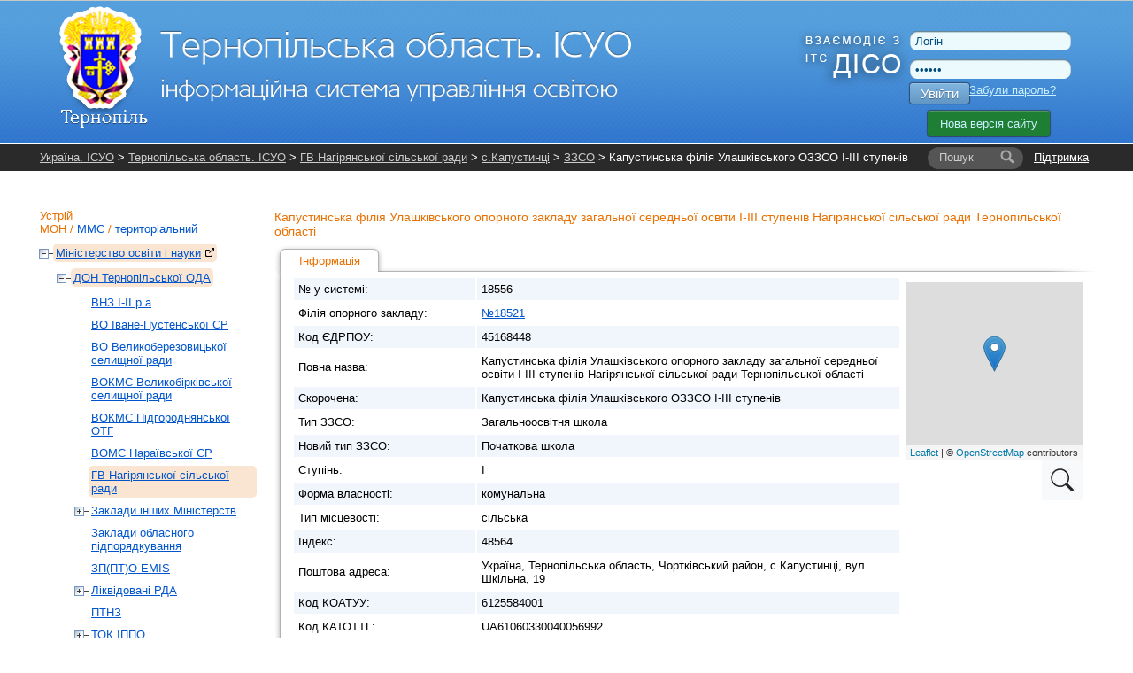

--- FILE ---
content_type: text/html; charset=UTF-8
request_url: https://te.isuo.org/schools/view/id/18556
body_size: 9283
content:


<!DOCTYPE html PUBLIC "-//W3C//DTD XHTML 1.0 Transitional//EN" "http://www.w3.org/TR/xhtml1/DTD/xhtml1-transitional.dtd">
<html xmlns="http://www.w3.org/1999/xhtml">
    <head>
        <meta http-equiv="Content-Type" content="text/html;charset=utf-8" />        <title>Капустинська філія Улашківського ОЗЗСО І-ІІІ ступенів - Тернопільська область. ІСУО</title>                <link href="/css/global.css?v38" media="all" rel="stylesheet" type="text/css" />
<link href="/css/leaflet/leaflet.css" media="screen" rel="stylesheet" type="text/css" />
<link href="/css/jquery-ui.css" media="all" rel="stylesheet" type="text/css" />                <link rel="stylesheet" href="//isuo.org/css/jquery.treeview.css" type="text/css" media="screen" />

<script type="text/javascript" src="/js/jquery-1.7.min.js"></script>
<script type="text/javascript" src="https://ajax.googleapis.com/ajax/libs/jqueryui/1.7.1/jquery-ui.min.js"></script>
<script type="text/javascript" src="/js/jquery.cookies.js"></script>
<script type="text/javascript" src="/js/jquery.treeview.js?v2"></script>
<script type="text/javascript" src="/js/leaflet/leaflet.js?v22"></script>
<script type="text/javascript" src="/js/leaflet/placeMarkMap.js?v22"></script>

<script type="text/javascript">
//<![CDATA[
$(document).ready(function() {
    
        var div_map = $('#map');
        var icon = $('#map_scaing_icon');
                
        icon.click(function() {
           div_map.addClass("map-resize");
           icon.addClass('hidden')
           map.invalidateSize();
        });
        
        $(document).mouseup(function (e) {
            if(!div_map.is(e.target)) {
                div_map.removeClass('map-resize');
                icon.removeClass('hidden');
                map.invalidateSize();
            }
        });
        $(document).ready(function(){
            $('#contract-link').on('click', function() {
                $('#contractData').hide();
                $('#formContract').show();
            });
        });
    
});
var data = {"geoPoint":"48.871308,25.824211","fullAddress":"\u0423\u043a\u0440\u0430\u0457\u043d\u0430, \u0422\u0435\u0440\u043d\u043e\u043f\u0456\u043b\u044c\u0441\u044c\u043a\u0430 \u043e\u0431\u043b\u0430\u0441\u0442\u044c, \u0427\u043e\u0440\u0442\u043a\u0456\u0432\u0441\u044c\u043a\u0438\u0439 \u0440\u0430\u0439\u043e\u043d, \u0441.\u041a\u0430\u043f\u0443\u0441\u0442\u0438\u043d\u0446\u0456, \u0432\u0443\u043b. \u0428\u043a\u0456\u043b\u044c\u043d\u0430, 19","pointName":"\u041a\u0430\u043f\u0443\u0441\u0442\u0438\u043d\u0441\u044c\u043a\u0430 \u0444\u0456\u043b\u0456\u044f \u0423\u043b\u0430\u0448\u043a\u0456\u0432\u0441\u044c\u043a\u043e\u0433\u043e \u041e\u0417\u0417\u0421\u041e \u0406-\u0406\u0406\u0406 \u0441\u0442\u0443\u043f\u0435\u043d\u0456\u0432"};
//]]>

</script>        <style type="text/css">
<!--
    @import "/js/dojo-release-1.6.5/dijit/themes/claro/claro.css";
-->
</style>

<script type="text/javascript" src="/js/dojo-release-1.6.5/dojo/dojo.js"></script>

<script type="text/javascript">
//<![CDATA[
dojo.registerModulePath("dojo", "/js/dojo-release-1.6.5/dojo");
    dojo.registerModulePath("dijit", "/js/dojo-release-1.6.5/dijit");
    dojo.registerModulePath("dojox", "/js/dojo-release-1.6.5/dojox");
dojo.addOnLoad(function() {
            var form = $("#formContract");
            var checkbox = $("#acceptTerms");
            var submitButton = $("#submitForm"); 
            var commentInput = $("#comment");
            var commentErrorContainer = $("<ul>").addClass("errors").css("color", "#C00").insertAfter(commentInput);

            var label = $("label[for='acceptTerms']");
            if (label.length) {
                label.html('Я приймаю цю <a href="/documents/Ліцензія.pdf" target="_blank" download>угоду</a>');
            }
            
            checkbox.change(function() {
                if (checkbox.is(":checked")) {
                    submitButton.removeAttr("disabled");
                } else {
                    submitButton.attr("disabled", "disabled");
                }
            });

            form.on("submit", function(e) {
                e.preventDefault();

                var comment = commentInput.val().trim();
                commentErrorContainer.empty(); 

                if (comment === "") {
                    $("<li>").text("Поле \"ПІБ директора\" є обов'язковим").appendTo(commentErrorContainer);
                    return;
                }

                submitButton.attr("disabled", "disabled"); 

                $.ajax({
                    url: form.attr("action"),
                    type: "POST",
                    data: form.serialize(),
                    success: function(response) {
                        if (response.success) {
                            location.reload(); 
                        } else {
                            alert("Ошибка: " + (response.errorMessage || "Невідома помилка")); 
                            submitButton.removeAttr("disabled"); 
                        }
                    },
                    error: function() {
//                        alert("Сталася помилка під час надсилання даних.");
                        submitButton.removeAttr("disabled"); 
                    }
                });
            });
            
        });
//]]>

</script>        <script type="text/javascript" src="/js/spin.min.js?v1"></script>
<script type="text/javascript" src="/js/global.js?v17"></script>
<script type="text/javascript" src="/js/wait-screen.js?v1"></script>
<script type="text/javascript" src="/js/authorities/view.js"></script>
<script type="text/javascript">
    //<![CDATA[
    changeReportYear.newHref = "//te.isuo.org/schools/view/id/18556"    //]]>
</script>
<script type="text/javascript">
    //<![CDATA[
    changeReportYear.id = "changeReportYear"    //]]>
</script>
<script type="text/javascript">
    //<![CDATA[
    var locale = "uk";    //]]>
</script>
<!-- Global site tag (gtag.js) - Google Analytics -->
<script async src="https://www.googletagmanager.com/gtag/js?id=G-QWZDH9DP3X"></script>
<script>
  window.dataLayer = window.dataLayer || [];
  function gtag(){dataLayer.push(arguments);}
  gtag('js', new Date());

  gtag('config', 'G-QWZDH9DP3X');
</script>

					<script type="text/javascript">

					  var _gaq = _gaq || [];
					  _gaq.push(['_setAccount', 'UA-17886625-2']);
					  _gaq.push(['_setDomainName', '.isuo.org']);
					  _gaq.push(['_trackPageview']);

					  (function() {
						var ga = document.createElement('script'); ga.type = 'text/javascript'; ga.async = true;
						ga.src = ('https:' == document.location.protocol ? 'https://ssl' : 'http://www') + '.google-analytics.com/ga.js';
						var s = document.getElementsByTagName('script')[0]; s.parentNode.insertBefore(ga, s);
					  })();

					</script>

    </head>
    <body class="claro">
<!--        <div class="info message" style="display: none;">
            <p></p>
        </div>-->
        <div id="body-wrapper">
            <!--[if lte IE 7]>
<div style='border: 1px solid #F7941D; background: #FEEFDA; text-align: center; clear: both; height: 75px; position: relative;'>
<div style='position: absolute; right: 3px; top: 3px; font-family: courier new; font-weight: bold;'><a href='#' onclick='javascript:this.parentNode.parentNode.style.display="none"; return false;'><img src='http://www.ie6nomore.com/files/theme/ie6nomore-cornerx.jpg' style='border: none;' alt='Close this notice'/></a></div>
<div style='width: 640px; margin: 0 auto; text-align: left; padding: 0; overflow: hidden; color: black;'>
  <div style='width: 75px; float: left;'><img src='http://www.ie6nomore.com/files/theme/ie6nomore-warning.jpg' alt='Warning!'/></div>
  <div style='width: 275px; float: left; font-family: Arial, sans-serif;'>
    <div style='font-size: 14px; font-weight: bold; margin-top: 12px;'>Ви використовуєте застарілий браузер</div>
    <div style='font-size: 12px; margin-top: 6px; line-height: 12px;'>Для комфортного перегляду сайту, будь ласка, відновите ваш браузер.</div>
  </div>
  <div style='width: 75px; float: left;'><a href='http://www.firefox.com' target='_blank'><img src='http://www.ie6nomore.com/files/theme/ie6nomore-firefox.jpg' style='border: none;' alt='Get Firefox 3.5'/></a></div>
  <div style='width: 75px; float: left;'><a href='http://www.browserforthebetter.com/download.html' target='_blank'><img src='http://www.ie6nomore.com/files/theme/ie6nomore-ie8.jpg' style='border: none;' alt='Get Internet Explorer 8'/></a></div>
  <div style='width: 73px; float: left;'><a href='http://www.apple.com/safari/download/' target='_blank'><img src='http://www.ie6nomore.com/files/theme/ie6nomore-safari.jpg' style='border: none;' alt='Get Safari 4'/></a></div>
  <div style='float: left;'><a href='http://www.google.com/chrome' target='_blank'><img src='http://www.ie6nomore.com/files/theme/ie6nomore-chrome.jpg' style='border: none;' alt='Get Google Chrome'/></a></div>
</div>
</div>
<![endif]-->
            <div id="header-wrapper">
            <div id="header">
                <div id="logo">
                    <a href="/"><img id="logo-img" src="https://isuo.org/images/logos/uk/te.png"
                       alt="Тернопільська область. ІСУО" /></a>
                </div>
                <div id="logo_diso_sync">
                    <img src="/images/logo_diso_sync.png">
                </div>
                <div id="lang-select">
                    <!--<div class="html-select-wrapper">-->
<!--    <div style="padding: 4px 0 5px 0; width: 2em; position: absolute; top: 0; left: 0;">--><!--:</div>-->
<!--    <div id="lang-selector" class="html-select">-->
<!--        --><!--            --><!--                <span class="title">--><!--</span>-->
<!--            --><!--                <a class="item" href="--><!--">--><!--</a>-->
<!--            --><!--        --><!--    </div>-->
<!--</div>-->                </div>
                <div id="user-menu">
                    <form id="login-form" action="/login" method="post">
    <input type="text" name="username" id="login-username" value="Логін" />
    <input type="password" name="password" id="login-password" value="Пароль" />
    <button class="isuo-btn" type="submit" name="login" id="login-button">Увійти</button>
    <input type="hidden" name="to" value="/schools/view/id/18556" />
</form>
<a id="recover-link" href="/restore-password">Забули пароль?</a>
<a href="https://new.isuo.org" class="new-site-btn new-site-btn-no-auth">Нова версія сайту</a>
                </div>
            </div>
            </div>
            <div id="header-menu-wrapper">
                <div id="header-breadcrumbs" class="clearfix">
            <div id="support-link">
  <a href="/support">Підтримка</a>
</div>
<form id="quick-search" action="/search">
    <label class="search-label" for="quick-search-input">
        <i class="text">Пошук</i>
    </label>
    <input class="search-input" name="q" id="quick-search-input" type="text" autocomplete="off" maxlength="60" />
    <button id="quick-search-submit" class="submit" type="submit"
        title="Шукати"><i class="icon"></i><i class="text">→</i></button>
</form>        <div class="breadcrumbs">
        <a href="//isuo.org/">Україна. ІСУО</a> &gt; <a href="/">Тернопільська область. ІСУО</a> &gt; <a id="breadcrumbs-school-parent-link" href="/authorities/view/id/6557">ГВ Нагірянської сільської ради</a> &gt; <a href="/koatuu/view/id/6125584001">с.Капустинці</a> &gt; <a id="breadcrumbs-schools-list-link" href="/authorities/schools-list/id/6557">ЗЗСО</a> &gt; Капустинська філія Улашківського ОЗЗСО І-ІІІ ступенів        <i class="breadcrumbs-fade"></i>
    </div>
</div>
    <script type="text/javascript">
        var altBreadcrumbsActive = 'admin-struct';
        var altBreadcrumbs = {};
                altBreadcrumbs["schools-list-link"] = {};
            altBreadcrumbs["schools-list-link"].label = "ЗЗСО";
            altBreadcrumbs["schools-list-link"].link = "/koatuu/schools-list/id/6125584001";
                altBreadcrumbs["school-parent-link"] = {};
            altBreadcrumbs["school-parent-link"].label = "с.Капустинці";
            altBreadcrumbs["school-parent-link"].link = "/koatuu/view/id/6125584001";
        </script>
            </div>
            
            <div class="info message" style="display: none;">
                <p></p>
            </div>
            
            <div id="content-wrapper">
            <div id="content">
                <div id="sidebar">
    <h2 id="struct-menu-controls">
    Устрій    <br/>
        <a id="admin-struct-link" href="#admin-struct">МОН</a>
    /
            <a id="sport-struct-link" href="#sport-struct">ММС</a>
    /
                <a id="territory-struct-link" href="#territory-struct">територіальний</a>
    
    </h2>
<div id="side-menu">
    
       
    <div id="admin-struct">
        <ul>
        <li class=' selected ' data-opened="opened">
        <a href="//mon.isuo.org/authorities/view/id/1">Міністерство освіти і науки<img style="margin: 0 0 0 5px" class="icon" src="/images/ico/bijou/External-Link.png" alt="" title="" /></a>
                            <ul>
        <li class=' selected ' data-opened="opened">
        <a href="/authorities/view/id/193">ДОН Тернопільської ОДА</a>
                            <ul>
        <li>
        <a href="/authorities/view/id/2664">ВНЗ І-ІІ р.а</a>
                    </li>
        <li>
        <a href="/authorities/view/id/6353">ВО Іване-Пустенської СР</a>
                    </li>
        <li>
        <a href="/authorities/view/id/6276">ВО Великоберезовицької селищної ради</a>
                    </li>
        <li>
        <a href="/authorities/view/id/6277">ВОКМС Великобірківської селищної ради</a>
                    </li>
        <li>
        <a href="/authorities/view/id/6275">ВОКМС Підгороднянської ОТГ</a>
                    </li>
        <li>
        <a href="/authorities/view/id/6441">ВОМС Нараївської СР</a>
                    </li>
        <li class=' selected '>
        <a href="/authorities/view/id/6557">ГВ Нагірянської сільської ради</a>
                    </li>
        <li>
        <a href="/authorities/view/id/3094">Заклади інших Міністерств</a>
                            <ul>
        <li>
        <a href="/authorities/view/id/3099">Заклади Міністерства охорони здоров`я</a>
                    </li>
        <li>
        <a href="/authorities/view/id/3104">Тернопільська обласна комунальна експериментальна комплексна школа мистецтв ім. Ігоря Герети</a>
                    </li>
</ul>            </li>
        <li>
        <a href="/authorities/view/id/2844">Заклади обласного підпорядкування</a>
                    </li>
        <li>
        <a href="/authorities/view/id/6672">ЗП(ПТ)О EMIS</a>
                    </li>
        <li>
        <a href="/authorities/view/id/6609">Ліквідовані РДА</a>
                            <ul>
        <li>
        <a href="/authorities/view/id/6010">Дорогичівська СР</a>
                    </li>
        <li>
        <a href="/authorities/view/id/640">ВОСМФКС Борщівської РДА</a>
                    </li>
        <li>
        <a href="/authorities/view/id/4204">ВОСМС Гусятинської РДА</a>
                    </li>
        <li>
        <a href="/authorities/view/id/3049">ВО Зборівської РДА</a>
                    </li>
        <li>
        <a href="/authorities/view/id/2974">ВО Колодненської СР</a>
                    </li>
        <li>
        <a href="/authorities/view/id/4199">Коцюбинська ОТГ</a>
                    </li>
        <li>
        <a href="/authorities/view/id/2874">ВО Кременецької РДА</a>
                    </li>
        <li>
        <a href="/authorities/view/id/648">ВОМС Лановецької РДА</a>
                    </li>
        <li>
        <a href="/authorities/view/id/2709">ВО Новосільської СР</a>
                    </li>
        <li>
        <a href="/authorities/view/id/6046">Настасівська ОТГ</a>
                    </li>
        <li>
        <a href="/authorities/view/id/2829">ВО Озерянської СР</a>
                    </li>
        <li>
        <a href="/authorities/view/id/650">ВО Підволочиської РДА</a>
                    </li>
        <li>
        <a href="/authorities/view/id/2854">ВО Теребовлянської РДА</a>
                    </li>
        <li>
        <a href="/authorities/view/id/653">ВО Тернопільської РДА</a>
                    </li>
        <li>
        <a href="/authorities/view/id/654">ВО Чортківської РДА</a>
                    </li>
        <li>
        <a href="/authorities/view/id/4719">ВО Шумської РДА</a>
                    </li>
</ul>            </li>
        <li>
        <a href="/authorities/view/id/2574">ПТНЗ</a>
                    </li>
        <li>
        <a href="/authorities/view/id/834">ТОК ІППО</a>
                            <ul>
        <li>
        <a href="/authorities/view/id/6117">ОРЦПІО</a>
                    </li>
</ul>            </li>
        <li>
        <a href="/authorities/view/id/2824">відділ освіти Байковецької сільської ради</a>
                    </li>
        <li>
        <a href="/authorities/view/id/2269">ВОМС Бережанської МР</a>
                    </li>
        <li>
        <a href="/authorities/view/id/639">ВО Бережанської РДА</a>
                    </li>
        <li>
        <a href="/authorities/view/id/6034">ВО Білецької СР</a>
                    </li>
        <li>
        <a href="/authorities/view/id/2384">ВОМС Білобожницької ОТГ</a>
                    </li>
        <li>
        <a href="/authorities/view/id/3799">Відділ ОКМСТ Більче-Золотецької с/р</a>
                    </li>
        <li>
        <a href="/authorities/view/id/4114">ВО Борсуківської СР</a>
                    </li>
        <li>
        <a href="/authorities/view/id/4084">ВО Борщівської МР</a>
                    </li>
        <li>
        <a href="/authorities/view/id/641">ВО Бучацької МР</a>
                    </li>
        <li>
        <a href="/authorities/view/id/2959">ВОСМС Васильковецької сільської ради</a>
                    </li>
        <li>
        <a href="/authorities/view/id/2849">ВО ВК Великогаївської с/р</a>
                    </li>
        <li>
        <a href="/authorities/view/id/4714">ВОСМСКТ Великодедеркальської сільської ради</a>
                    </li>
        <li>
        <a href="/authorities/view/id/3724">ВО Вишнівецької СР</a>
                    </li>
        <li>
        <a href="/authorities/view/id/2924">ВОСМС Гусятинської СР</a>
                    </li>
        <li>
        <a href="/authorities/view/id/4194">ВОКСМС Гримайлівської СР</a>
                    </li>
        <li>
        <a href="/authorities/view/id/2319">ГВ Заводська ОТГ</a>
                    </li>
        <li>
        <a href="/authorities/view/id/4169">ВО Залозецької СР</a>
                    </li>
        <li>
        <a href="/authorities/view/id/643">УО Заліщицької МР</a>
                    </li>
        <li>
        <a href="/authorities/view/id/644">УОМС Збаразької МР</a>
                    </li>
        <li>
        <a href="/authorities/view/id/5024">УО Зборівської МР</a>
                    </li>
        <li>
        <a href="/authorities/view/id/2859">ВОКМСТ Золотниківської ОТГ</a>
                    </li>
        <li>
        <a href="/authorities/view/id/2914">ВОКМС Золотопотіцька ТГ</a>
                    </li>
        <li>
        <a href="/authorities/view/id/2869">ВОКМС Іванівської ОТГ</a>
                    </li>
        <li>
        <a href="/authorities/view/id/646">Відділ ОКМС Козівської селищної ради</a>
                    </li>
        <li>
        <a href="/authorities/view/id/3034">ВО Козлівської СР</a>
                    </li>
        <li>
        <a href="/authorities/view/id/6056">Купчинецька СР</a>
                    </li>
        <li>
        <a href="/authorities/view/id/2799">ВО Колиндянської ОТГ</a>
                    </li>
        <li>
        <a href="/authorities/view/id/3074">Відділ ОКМС  Коропецької СР</a>
                    </li>
        <li>
        <a href="/authorities/view/id/5979">Гуманітарний відділ Копичинецької м.р.</a>
                    </li>
        <li>
        <a href="/authorities/view/id/2149">УОКС  Кременецької МР</a>
                    </li>
        <li>
        <a href="/authorities/view/id/4994">ВОКМС Лановецької МР</a>
                    </li>
        <li>
        <a href="/authorities/view/id/2884">ВО Лопушненської СР</a>
                    </li>
        <li>
        <a href="/authorities/view/id/2814">ВОКМС Мельнице-Подільської СР</a>
                    </li>
        <li>
        <a href="/authorities/view/id/2864">ВОКМСТ Микулинецької СР</a>
                    </li>
        <li>
        <a href="/authorities/view/id/649">Відділ освіти, молоді та спорту  Монастириської РДА</a>
                    </li>
        <li>
        <a href="/authorities/view/id/6018">ВО Монастириської ТГ</a>
                    </li>
        <li>
        <a href="/authorities/view/id/3044">ВОКМС Озернянської СР</a>
                    </li>
        <li>
        <a href="/authorities/view/id/2809">ВО Підволочиської СР</a>
                    </li>
        <li>
        <a href="/authorities/view/id/651">Управління освіти Підгаєцької міської ради</a>
                    </li>
        <li>
        <a href="/authorities/view/id/4699">Почаївська МОТГ</a>
                    </li>
        <li>
        <a href="/authorities/view/id/5748">ВО Саранчуківської СР</a>
                    </li>
        <li>
        <a href="/authorities/view/id/2834">ВОКСМС Скала-Подільської селищної ради</a>
                    </li>
        <li>
        <a href="/authorities/view/id/2804">ВО Скалатської МР</a>
                    </li>
        <li>
        <a href="/authorities/view/id/2819">Скориківський ВОКМС</a>
                    </li>
        <li>
        <a href="/authorities/view/id/2929">ВО Теребовлянської МР</a>
                    </li>
        <li>
        <a href="/authorities/view/id/638">УОН Тернопільської міської ради</a>
                    </li>
        <li>
        <a href="/authorities/view/id/6004">УОКМіС Товстенської селищної ради</a>
                    </li>
        <li>
        <a href="/authorities/view/id/4109">ВОКМС Трибухівської с/р</a>
                    </li>
        <li>
        <a href="/authorities/view/id/4804">Відділ ОКСМС Хоростківської міської ради</a>
                    </li>
        <li>
        <a href="/authorities/view/id/4469">ВО Чернихівецької ОТГ</a>
                    </li>
        <li>
        <a href="/authorities/view/id/1874">УОМС Чортківської міської ради</a>
                    </li>
        <li>
        <a href="/authorities/view/id/2784">УОКМСТ Шумської МР</a>
                    </li>
</ul>            </li>
</ul>            </li>
</ul>    </div>
          
    <div id="sport-struct">
     
    <ul>
        <li data-opened="opened">
        <a href="//mms.isuo.org/sport/view/id/3800">Мiнiстерство молоді та спорту<img style="margin: 0 0 0 5px" class="icon" src="/images/ico/bijou/External-Link.png" alt="" title="" /></a>
                            <ul>
        <li data-opened="opened">
        <a href="/sport/view/id/3899">УФКС Тернопільської ОДА</a>
                    </li>
</ul>            </li>
</ul>    </div>
        
       
    <div id="territory-struct">
        <ul>
        <li class=' selected ' data-opened="opened">
        <a href="/koatuu/view/id/6100000000">Тернопільська область</a>
                            <ul>
        <li data-opened="opened">
        <a href="/koatuu/view/id/6110100000">м.Тернопіль</a>
                    </li>
        <li data-opened="opened">
        <a href="/koatuu/view/id/6120400000">Бережанський район</a>
                    </li>
        <li data-opened="opened">
        <a href="/koatuu/view/id/6120800000">Борщівський район</a>
                            <ul>
        <li>
        <a href="/koatuu/view/id/6120855400">смт Мельниця-Подільська</a>
                    </li>
        <li>
        <a href="/koatuu/view/id/6120855700">смт Скала-Подільська</a>
                    </li>
</ul>            </li>
        <li data-opened="opened">
        <a href="/koatuu/view/id/6121200000">Бучацький район</a>
                    </li>
        <li data-opened="opened">
        <a href="/koatuu/view/id/6121600000">Гусятинський район</a>
                    </li>
        <li data-opened="opened">
        <a href="/koatuu/view/id/6122000000">Заліщицький район</a>
                    </li>
        <li data-opened="opened">
        <a href="/koatuu/view/id/6122400000">Збаразький район</a>
                    </li>
        <li data-opened="opened">
        <a href="/koatuu/view/id/6122600000">Зборівський район</a>
                    </li>
        <li data-opened="opened">
        <a href="/koatuu/view/id/6123000000">Козівський район</a>
                    </li>
        <li data-opened="opened">
        <a href="/koatuu/view/id/6123400000">Кременецький район</a>
                    </li>
        <li data-opened="opened">
        <a href="/koatuu/view/id/6123800000">Лановецький район</a>
                    </li>
        <li data-opened="opened">
        <a href="/koatuu/view/id/6124200000">Монастириський район</a>
                    </li>
        <li data-opened="opened">
        <a href="/koatuu/view/id/6124600000">Підволочиський район</a>
                    </li>
        <li data-opened="opened">
        <a href="/koatuu/view/id/6124800000">Підгаєцький район</a>
                    </li>
        <li data-opened="opened">
        <a href="/koatuu/view/id/6125000000">Теребовлянський район</a>
                    </li>
        <li data-opened="opened">
        <a href="/koatuu/view/id/6125200000">Тернопільський район</a>
                    </li>
        <li class=' selected ' data-opened="opened">
        <a href="/koatuu/view/id/6125500000">Чортківський район</a>
                    </li>
        <li data-opened="opened">
        <a href="/koatuu/view/id/6125800000">Шумський район</a>
                    </li>
</ul>            </li>
</ul>    </div>
    
    </div></div>
<div id="main-content">
    
<h3>
    Капустинська філія Улашківського опорного закладу загальної середньої освіти І-ІІІ ступенів Нагірянської сільської ради Тернопільської області    </h3>

    
<ul class="tabs">
            <li class="selected">
            <a href="/schools/view/id/18556">
                Інформація            </a>
        </li>
    </ul>
<div class="content-with-shadow">
    <div class="blc"></div>
    <div class="trc"></div>
    <div class="content-with-shadow-body"><table class="zebra-stripe">
    <tr>
        <th>№ у системі:</th>
        <td>18556</td>
        <td rowspan="16" style="background: #fff; vertical-align: top">
                        <div id="map"></div>
            <img id="map_scaing_icon" src="/images/ico/search_icon.jpg" alt="">
        </td>
    </tr>
                <tr>
            <th>
                                                    Філія опорного закладу:
                            </th>
            <td>
                <a href="/schools/view/id/18521" target="_blank">
                    №18521                </a>
            </td>
        </tr>
            <tr>
        <th>Код ЄДРПОУ:</th>
        <td>45168448</td>
    </tr>
    <tr>
        <th style="width: 15em">Повна назва:</th>
        <td>Капустинська філія Улашківського опорного закладу загальної середньої освіти І-ІІІ ступенів Нагірянської сільської ради Тернопільської області</td>
    </tr>
    <tr>
        <th>Скорочена:</th>
        <td>Капустинська філія Улашківського ОЗЗСО І-ІІІ ступенів</td>
    </tr>
    <tr>
        <th>Тип ЗЗСО:</th>
        <td>Загальноосвітня школа</td>
    </tr>
    <tr>
        <th>Новий тип ЗЗСО:</th>
        <td>Початкова школа</td>
    </tr>
            <tr>
            <th>Ступiнь:</th>
            <td>I</td>
        </tr>
        <tr>
        <th>Форма власності:</th>
        <td>комунальна</td>
    </tr>
    <tr>
        <th>Тип місцевості:</th>
        <td>сільська</td>
    </tr>
    <tr>
        <th>Індекс:</th>
        <td>48564</td>
    </tr>
    <tr>
        <th>Поштова адреса:</th>
        <td>Україна, Тернопільська область, Чортківський район, с.Капустинці, вул. Шкільна, 19</td>
    </tr>
    <tr>
        <th>Код КОАТУУ:</th>
        <td>6125584001</td>
    </tr>
    <tr>
        <th>Код КАТОТТГ:</th>
        <td>UA61060330040056992</td>
    </tr>
    <tr>
        <th>Телефони:</th>
        <td>(068)6398655</td>
    </tr>
    <tr>
        <th>E-mail:</th>
        <td>
                            <a class="static" href="#" onclick="$(this).before(unescape('%3c%61%20%68%72%65%66%3d%22%6d%61%69%6c%74%6f%3a%6b%61%70%75%73%74%79%6e%73%6b%61%7a%7a%73%6f%40%67%6d%61%69%6c%2e%63%6f%6d%22%3e%6b%61%70%75%73%74%79%6e%73%6b%61%7a%7a%73%6f%40%67%6d%61%69%6c%2e%63%6f%6d%3c%2f%61%3e')).remove();return false;">Показати email</a>                    </td>
    </tr>
                            <tr>
        <th> Вибір підручників</th>
                <td>
        
        <table class="zebra-stripe">
                            <tr>

                    <td >Не проводить відбір для 5 класу                    </td>

                </tr>
                    </table>
        
        <table class="zebra-stripe">
                            <tr>

                    <td >1 клас&nbsp;&nbsp;замовлення  &nbsp;&nbsp;<img class="icon" src="/images/ico/accept.png" alt="відправлено" title="відправлено" />&nbsp;<img class="icon" src="/images/ico/bullet_key.png" alt="Підписаний

Підписав: Бендик Лілія Ярославівна       Тип ключа: П.І.Б.:        Час: 28.02.2023 19:00:05" title="Підписаний

Підписав: Бендик Лілія Ярославівна       Тип ключа: П.І.Б.:        Час: 28.02.2023 19:00:05" /><a href="/upload/textbooks_bids/18/18556/textbooks_bid_0015_18556_1.pdf" target="_blank"><img class="icon" src="/images/ico/doc_pdf.png" alt="Завантажити

Підписав: Бендик Лілія Ярославівна       Тип ключа: П.І.Б.:        Час: 28.02.2023 19:00:05" title="Завантажити

Підписав: Бендик Лілія Ярославівна       Тип ключа: П.І.Б.:        Час: 28.02.2023 19:00:05" /></a>                    </td>

                </tr>
                            <tr>

                    <td >Не проводить відбір для 6 класу                    </td>

                </tr>
                            <tr>

                    <td >Не проводить відбір для 10 класу                    </td>

                </tr>
                    </table>
        
        <table class="zebra-stripe">
                            <tr>

                    <td >Не проводить відбір для 10 класу                    </td>

                </tr>
                    </table>
        
        <table class="zebra-stripe">
                            <tr>

                    <td >1 клас&nbsp;&nbsp;замовлення  &nbsp;&nbsp;<img class="icon" src="/images/ico/accept.png" alt="відправлено" title="відправлено" />&nbsp;<img class="icon" src="/images/ico/bullet_key.png" alt="Підписаний

Підписав: Бендик Лілія Ярославівна       Тип ключа: П.І.Б.:        Час: 21.12.2023 21:03:43" title="Підписаний

Підписав: Бендик Лілія Ярославівна       Тип ключа: П.І.Б.:        Час: 21.12.2023 21:03:43" /><a href="/upload/textbooks_bids/18/18556/textbooks_bid_0018_18556_1.pdf" target="_blank"><img class="icon" src="/images/ico/doc_pdf.png" alt="Завантажити

Підписав: Бендик Лілія Ярославівна       Тип ключа: П.І.Б.:        Час: 21.12.2023 21:03:43" title="Завантажити

Підписав: Бендик Лілія Ярославівна       Тип ключа: П.І.Б.:        Час: 21.12.2023 21:03:43" /></a>                    </td>

                </tr>
                    </table>
        
        <table class="zebra-stripe">
                    </table>
        
        <table class="zebra-stripe">
                    </table>
            </td>


    </tr>



        <tr>
        <th>Сайт(и):</th>
        <td>
                    </td>
    </tr>
    <tr>
        <th>ЗЗСО на порталі «Нові&nbsp;знання»:</th>
        <td>
            <a href="http://nz.ua/school/wall?id=18556" target="_blank">http://nz.ua/school/wall?id=18556<img class="icon" style="margin: 0 0 0 5px" src="/images/ico/bijou/External-Link.png" alt="" title="" /></a>
        </td>
    </tr>
        <tr>
        <th>Електронна реєстрація в заклади загальної середньої освіти</th>
        <td>
            <a href="https://school.isuo.org/school/view?id=18556" target="_blank">https://school.isuo.org/school/view?id=18556<img class="icon" style="margin: 0 0 0 5px" src="/images/ico/bijou/External-Link.png" alt="" title="" /></a>
        </td>
    </tr>
    
        <tr>
        <th>Директор:</th>
        <td></td>
    </tr>
        <tr>
        <th>Куратор ЗЗСО:</th>
        <td class="collapsible-list">
            <ul class="entries">
                            <li>Капустинська філія Улашківського ОЗЗСО І-ІІІ ступенів  </li>
                            <li>Капустинська філія Улашківського ОЗЗСО І-ІІІ ступенів</li>
                        </ul>
        </td>
    </tr>
            <tr>
        <th>Уповноважена особа:</th>
        <td>Бендик Лілія Ярославівна</td>
    </tr>
    <tr>
        <th>Мова навчання:</th>
        <td>українська</td>
    </tr>
        <tr>
        <th>Профілі навчання:</th>
        <td></td>
    </tr>
        <tr>
        <th title="Максимальна кількість учнів одного року навчання, яким заклад освіти може забезпечити одночасне здобуття освіти за денною формою навчання (у тому числі з урахуванням запровадження змінності у навчанні)">Спроможність закладу освіти (учнів):</th>
        <td>30</td>
    </tr>
        <tr>
        <th>Кількість учнів:</th>
        <td>14</td>
    </tr>
    <tr>
        <th>Кількість персоналу:</th>
        <td>2</td>
    </tr>
    <tr>
        <th>Кількість класів:</th>
        <td>4</td>
    </tr>
    <tr>
        <th>Кількість приміщень:</th>
        <td>1</td>
    </tr>
    <tr>
        <th>Кількість інклюзивних класів:</th>
        <td>0</td>
    </tr>
    <tr>
        <th>Кількість учнів у них:</th>
        <td>0</td>
    </tr>
    <tr>
        <th>Бюджетування (засновник):</th>
        <td>Бюджет Нагірянської сільської територіальної громади (1956200000)</td>
    </tr>
                                    <tr>
        <th>Перевірка введених даних:</th>
        <th><a class="view-link" id=2 href="/schools/subvention/id/18556" >
                Перегляд</a>
        </th>
    </tr>
    <tr>
        <th>
            Набір даних:
            

<select id="changeReportYear">
            <option value="2011" >2011-2012</option>
            <option value="2012" >2012-2013</option>
            <option value="2013" >2013-2014</option>
            <option value="2014" >2014-2015</option>
            <option value="2015" >2015-2016</option>
            <option value="2016" >2016-2017</option>
            <option value="2017" >2017-2018</option>
            <option value="2018" >2018-2019</option>
            <option value="2019" >2019-2020</option>
            <option value="2020" >2020-2021</option>
            <option value="2021" >2021-2022</option>
            <option value="2022" >2022-2023</option>
            <option value="2023" >2023-2024</option>
            <option value="2024" >2024-2025</option>
            <option value="2025" selected>2025-2026</option>
    </select>        </th>
        <td>
            <table class="zebra-stripe">
                                                        <tr>
                    <th>Загальний по ЗО</th>
                    <td>
                                                                                    <img class="icon" src="/images/ico/accept.png" alt="Звіт передан" title="Звіт передан" />                                                                        </td>
                                            <td>
                            Дата останньої зміни: 07.10.2025 16:11:52                        </td>
                                                        </tr>
                                                                                                                    <tr>
                    <th>Кадровий</th>
                    <td>
                                                                                    <img class="icon" src="/images/ico/accept.png" alt="Звіт передан" title="Звіт передан" />                                                                        </td>
                                            <td>
                            Дата останньої зміни: 17.10.2025 21:44:11                        </td>
                                                        </tr>
                                                                    </table>
                    </td>
    </tr>
        </table>
    </div>
</div>

</div>            </div>
            </div>
        </div>
        <div id="footer-wrapper">
        <div id="footer">
            <div id="li-counter">

                <img src="/images/logos/comodo_secure_76x26_transp.png" alt="comodo" />
            </div>
			
			<div id="siteheart-code">		
				<!-- Start SiteHeart code -->
				<script>
				(function(){
				var widget_id = 855640;
				_shcp =[{widget_id : widget_id}];
				var lang =(navigator.language || navigator.systemLanguage 
				|| navigator.userLanguage ||"en")
				.substr(0,2).toLowerCase();
				var url ="widget.siteheart.com/widget/sh/"+ widget_id +"/"+ lang +"/widget.js";
				var hcc = document.createElement("script");
				hcc.type ="text/javascript";
				hcc.async =true;
				hcc.src =("https:"== document.location.protocol ?"https":"http")
				+"://"+ url;
				var s = document.getElementsByTagName("script")[0];
				s.parentNode.insertBefore(hcc, s.nextSibling);
				})();
				</script>
				<!-- End SiteHeart code -->						
			</div>
			
            <div id="copyright">
                <a href="http://isuo.org/">Україна. ІСУО - інформаційна система управління освітою</a>
                © 2011–2026            </div>
            <div id="trial-operation">
                Дослідна експлуатація            </div>
        </div>
        </div>
        <div class="modal" id="spin-load"></div>
<input type="hidden" id="unpaid_msg" value="Зверніться до техпідтримки порталу">
    <script defer src="https://static.cloudflareinsights.com/beacon.min.js/vcd15cbe7772f49c399c6a5babf22c1241717689176015" integrity="sha512-ZpsOmlRQV6y907TI0dKBHq9Md29nnaEIPlkf84rnaERnq6zvWvPUqr2ft8M1aS28oN72PdrCzSjY4U6VaAw1EQ==" data-cf-beacon='{"version":"2024.11.0","token":"f05be9301112456583c89106fa0461e5","server_timing":{"name":{"cfCacheStatus":true,"cfEdge":true,"cfExtPri":true,"cfL4":true,"cfOrigin":true,"cfSpeedBrain":true},"location_startswith":null}}' crossorigin="anonymous"></script>
</body>
</html>
